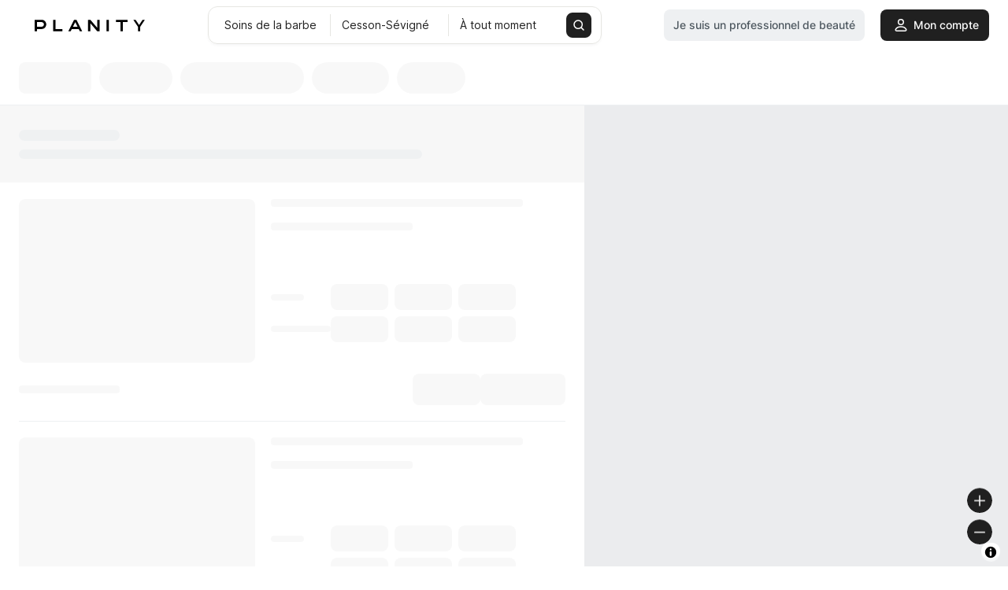

--- FILE ---
content_type: application/javascript
request_url: https://d2skjte8udjqxw.cloudfront.net/static/js/polyfills.37221fa9.js
body_size: 1527
content:
!function(){var o={4678:function(o){!function(){"use strict";o.exports={polyfill:function(){var o=window,t=document;if(!("scrollBehavior"in t.documentElement.style)||!0===o.__forceSmoothScrollPolyfill__){var l,e=o.HTMLElement||o.Element,r=468,i={scroll:o.scroll||o.scrollTo,scrollBy:o.scrollBy,elementScroll:e.prototype.scroll||s,scrollIntoView:e.prototype.scrollIntoView},n=o.performance&&o.performance.now?o.performance.now.bind(o.performance):Date.now,c=(l=o.navigator.userAgent,new RegExp(["MSIE ","Trident/","Edge/"].join("|")).test(l)?1:0);o.scroll=o.scrollTo=function(){void 0!==arguments[0]&&(!0!==f(arguments[0])?v.call(o,t.body,void 0!==arguments[0].left?~~arguments[0].left:o.scrollX||o.pageXOffset,void 0!==arguments[0].top?~~arguments[0].top:o.scrollY||o.pageYOffset):i.scroll.call(o,void 0!==arguments[0].left?arguments[0].left:"object"!=typeof arguments[0]?arguments[0]:o.scrollX||o.pageXOffset,void 0!==arguments[0].top?arguments[0].top:void 0!==arguments[1]?arguments[1]:o.scrollY||o.pageYOffset))},o.scrollBy=function(){void 0!==arguments[0]&&(f(arguments[0])?i.scrollBy.call(o,void 0!==arguments[0].left?arguments[0].left:"object"!=typeof arguments[0]?arguments[0]:0,void 0!==arguments[0].top?arguments[0].top:void 0!==arguments[1]?arguments[1]:0):v.call(o,t.body,~~arguments[0].left+(o.scrollX||o.pageXOffset),~~arguments[0].top+(o.scrollY||o.pageYOffset)))},e.prototype.scroll=e.prototype.scrollTo=function(){if(void 0!==arguments[0])if(!0!==f(arguments[0])){var o=arguments[0].left,t=arguments[0].top;v.call(this,this,void 0===o?this.scrollLeft:~~o,void 0===t?this.scrollTop:~~t)}else{if("number"==typeof arguments[0]&&void 0===arguments[1])throw new SyntaxError("Value could not be converted");i.elementScroll.call(this,void 0!==arguments[0].left?~~arguments[0].left:"object"!=typeof arguments[0]?~~arguments[0]:this.scrollLeft,void 0!==arguments[0].top?~~arguments[0].top:void 0!==arguments[1]?~~arguments[1]:this.scrollTop)}},e.prototype.scrollBy=function(){void 0!==arguments[0]&&(!0!==f(arguments[0])?this.scroll({left:~~arguments[0].left+this.scrollLeft,top:~~arguments[0].top+this.scrollTop,behavior:arguments[0].behavior}):i.elementScroll.call(this,void 0!==arguments[0].left?~~arguments[0].left+this.scrollLeft:~~arguments[0]+this.scrollLeft,void 0!==arguments[0].top?~~arguments[0].top+this.scrollTop:~~arguments[1]+this.scrollTop))},e.prototype.scrollIntoView=function(){if(!0!==f(arguments[0])){var l=function(o){for(;o!==t.body&&!1===u(o);)o=o.parentNode||o.host;return o}(this),e=l.getBoundingClientRect(),r=this.getBoundingClientRect();l!==t.body?(v.call(this,l,l.scrollLeft+r.left-e.left,l.scrollTop+r.top-e.top),"fixed"!==o.getComputedStyle(l).position&&o.scrollBy({left:e.left,top:e.top,behavior:"smooth"})):o.scrollBy({left:r.left,top:r.top,behavior:"smooth"})}else i.scrollIntoView.call(this,void 0===arguments[0]||arguments[0])}}function s(o,t){this.scrollLeft=o,this.scrollTop=t}function f(o){if(null===o||"object"!=typeof o||void 0===o.behavior||"auto"===o.behavior||"instant"===o.behavior)return!0;if("object"==typeof o&&"smooth"===o.behavior)return!1;throw new TypeError("behavior member of ScrollOptions "+o.behavior+" is not a valid value for enumeration ScrollBehavior.")}function a(o,t){return"Y"===t?o.clientHeight+c<o.scrollHeight:"X"===t?o.clientWidth+c<o.scrollWidth:void 0}function p(t,l){var e=o.getComputedStyle(t,null)["overflow"+l];return"auto"===e||"scroll"===e}function u(o){var t=a(o,"Y")&&p(o,"Y"),l=a(o,"X")&&p(o,"X");return t||l}function d(t){var l,e,i,c,s=(n()-t.startTime)/r;c=s=s>1?1:s,l=.5*(1-Math.cos(Math.PI*c)),e=t.startX+(t.x-t.startX)*l,i=t.startY+(t.y-t.startY)*l,t.method.call(t.scrollable,e,i),e===t.x&&i===t.y||o.requestAnimationFrame(d.bind(o,t))}function v(l,e,r){var c,f,a,p,u=n();l===t.body?(c=o,f=o.scrollX||o.pageXOffset,a=o.scrollY||o.pageYOffset,p=i.scroll):(c=l,f=l.scrollLeft,a=l.scrollTop,p=s),d({scrollable:c,method:p,startTime:u,startX:f,startY:a,x:e,y:r})}}}}()}},t={};function l(e){var r=t[e];if(void 0!==r)return r.exports;var i=t[e]={exports:{}};return o[e](i,i.exports,l),i.exports}l.n=function(o){var t=o&&o.__esModule?function(){return o.default}:function(){return o};return l.d(t,{a:t}),t},l.d=function(o,t){for(var e in t)l.o(t,e)&&!l.o(o,e)&&Object.defineProperty(o,e,{enumerable:!0,get:t[e]})},l.o=function(o,t){return Object.prototype.hasOwnProperty.call(o,t)},function(){"use strict";var o=l(4678);l.n(o)().polyfill(),window.process={env:{BROWSER:!0,NODE_ENV:"production",PLANITY_ENV:"production",DEBUG_ANALYTICS:!1,WIDGET:!1,WHITE_LABEL_WEBSITE:!1,USE_HOTJAR:!0,WELL_BEING:!1}}}()}();